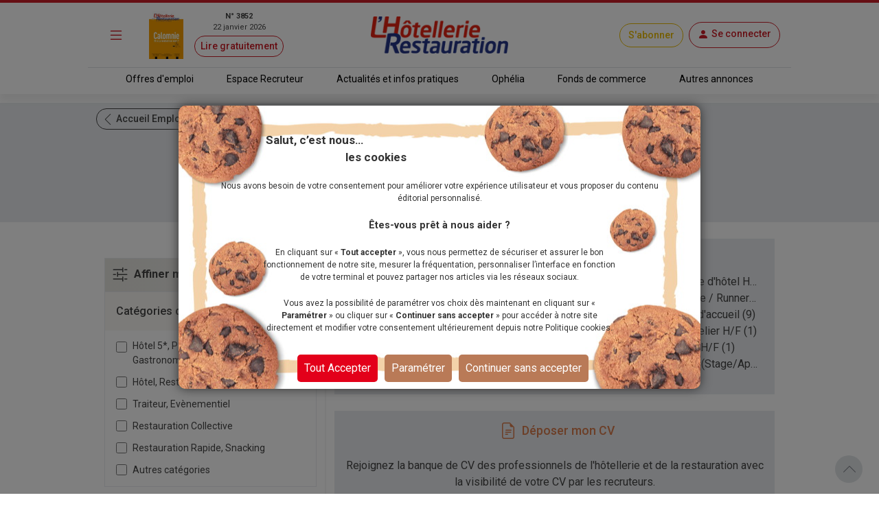

--- FILE ---
content_type: text/html; charset=utf-8
request_url: https://www.lhotellerie-restauration.fr/emploi/seo-link-bottom?seoJob=barman-stage-apprenti&seoLocalite=paris-75&isCollectiveCatering=False&isFastFood=False
body_size: 730
content:



	<div class="bottom-seo-links-container bg-light">
		<div class="container py-3">

				<div class="py-2">
                    <h3 class="row text-decoration-underline">Emploi par m&#xE9;tier</h3>
					<div class="row py-2">
                            <a class="col-md-6 col-lg-4 ps-0 link--primary text-truncate" href="/emploi-responsable-de-salle/paris-75">Responsable de salle H/F (16)</a>
                            <a class="col-md-6 col-lg-4 ps-0 link--primary text-truncate" href="/emploi-maitre-d-hotel/paris-75">Ma&#xEE;tre d&#x27;h&#xF4;tel H/F (8)</a>
                            <a class="col-md-6 col-lg-4 ps-0 link--primary text-truncate" href="/emploi-assistant-maitre-d-hotel/paris-75">Assistant Ma&#xEE;tre d&#x27;h&#xF4;tel H/F (1)</a>
                            <a class="col-md-6 col-lg-4 ps-0 link--primary text-truncate" href="/emploi-chef-de-rang/paris-75">Chef de rang H/F (54)</a>
                            <a class="col-md-6 col-lg-4 ps-0 link--primary text-truncate" href="/emploi-serveur/paris-75">Serveur H/F (28)</a>
                            <a class="col-md-6 col-lg-4 ps-0 link--primary text-truncate" href="/emploi-commis-de-salle/paris-75">Commis de salle / Runner H/F (14)</a>
                            <a class="col-md-6 col-lg-4 ps-0 link--primary text-truncate" href="/emploi-responsable-petit-dejeuner/paris-75">Responsable petit-d&#xE9;jeuner H/F (1)</a>
                            <a class="col-md-6 col-lg-4 ps-0 link--primary text-truncate" href="/emploi-serveur-petit-dejeuner/paris-75">Serveur petit-d&#xE9;jeuner H/F (1)</a>
                            <a class="col-md-6 col-lg-4 ps-0 link--primary text-truncate" href="/emploi-hotesse-d-accueil/paris-75">H&#xF4;te/H&#xF4;tesse d&#x27;accueil (9)</a>
                            <a class="col-md-6 col-lg-4 ps-0 link--primary text-truncate" href="/emploi-chef-sommelier/paris-75">Chef Sommelier(e) (3)</a>
                            <a class="col-md-6 col-lg-4 ps-0 link--primary text-truncate" href="/emploi-sommelier/paris-75">Sommelier H/F (3)</a>
                            <a class="col-md-6 col-lg-4 ps-0 link--primary text-truncate" href="/emploi-commis-sommelier/paris-75">Commis Sommelier H/F (1)</a>
                            <a class="col-md-6 col-lg-4 ps-0 link--primary text-truncate" href="/emploi-chef-barman/paris-75">Chef barman(maid) (1)</a>
                            <a class="col-md-6 col-lg-4 ps-0 link--primary text-truncate" href="/emploi-barman/paris-75">Barman(maid) (16)</a>
                            <a class="col-md-6 col-lg-4 ps-0 link--primary text-truncate" href="/emploi-commis-de-bar/paris-75">Commis de bar H/F (1)</a>
                            <a class="col-md-6 col-lg-4 ps-0 link--primary text-truncate" href="/emploi-barista/paris-75">Barista H/F (4)</a>
                            <a class="col-md-6 col-lg-4 ps-0 link--primary text-truncate" href="/emploi-serveur-commis-de-salle-runner-stage-apprenti/paris-75">Serveur / Commis de Salle / Runner H/F (Stage/Apprentissage) (3)</a>
                            <a class="col-md-6 col-lg-4 ps-0 link--primary text-truncate" href="/emploi-sommelier-stage-apprenti/paris-75">Sommelier H/F (Stage/Apprentissage) (3)</a>
					</div>
				</div>
		</div>
	</div>


--- FILE ---
content_type: text/javascript
request_url: https://www.lhotellerie-restauration.fr/_js/xiti_init.min.js?v=Z3DIwc_G8U-vRM4dVYD21PGzzgebiL1t8eZub6HeT9Y
body_size: 449
content:
function Xiti_init(){if(void 0===ATTag&&"undefined"!=typeof ATInternet){(ATTag=new ATInternet.Tracker.Tag).privacy.setVisitorMode("cnil","exempt"),getStatus(2)&&ATTag.privacy.setVisitorOptin();var i={smartphone:600,desktop:1e3};widthOJD="",void 0!==(w=window.innerWidth)&&(widthOJD=w<i.smartphone?"smartphone":w<i.desktop?"tablet":w>=i.desktop?"desktop":"")}}function Xiti_SendVisit(i,t){void 0===ATTag&&Xiti_init(),void 0!==ATTag&&(void 0===t&&(t=3),ATTag.identifiedVisitor.set({id:"cat-visit-lhr",category:t.toString()}),ATTag.page.set({name:document.location.protocol+"//"+document.location.hostname+document.location.pathname,level2:i.toString(),customObject:{device:widthOJD}}),ATTag.dispatch())}function Xiti_SendClick(i,t){return void 0===ATTag&&Xiti_init(),void 0===ATTag||ATTag.click.send({elem:i,name:t,level2:"1",type:"action"})}var ATTag;window.jQuery?$(function(){Xiti_init()}):Xiti_init();